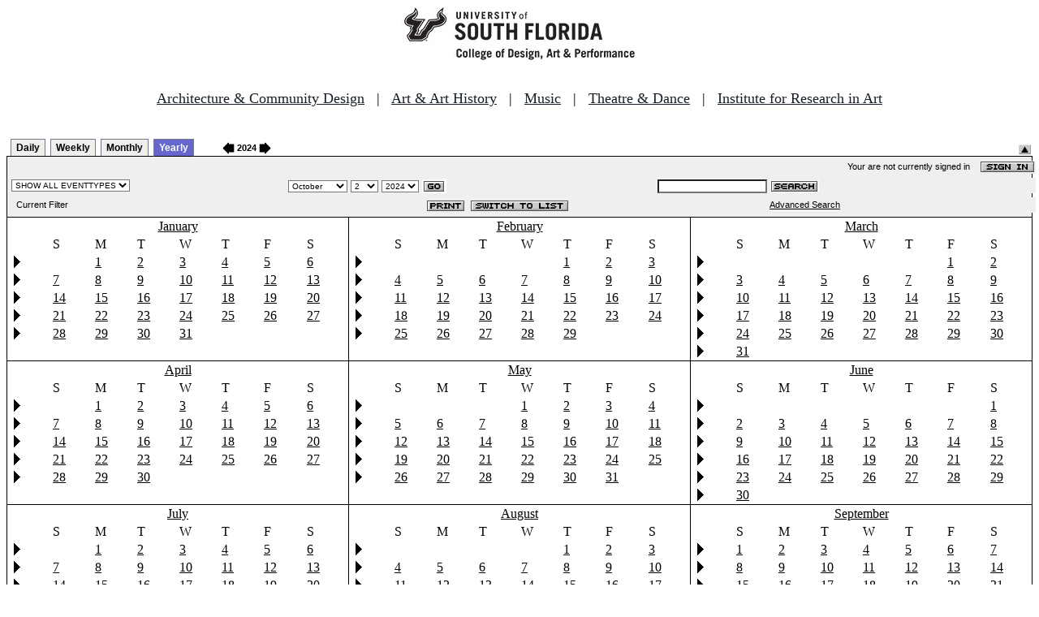

--- FILE ---
content_type: text/html
request_url: http://fastbook.cvpa.usf.edu/fbonline/year.asp?date=10/2/2024
body_size: 58750
content:
<!DOCTYPE HTML PUBLIC "-//W3C//DTD HTML 4.01 Transitional//EN">
<html>
<head>
<title>Events Calendar - College of Design, Art & Performance - University of South Florida</title>

<!-- Begin Fastbook Google Analytics -->

<script>
  (function(i,s,o,g,r,a,m){i['GoogleAnalyticsObject']=r;i[r]=i[r]||function(){
  (i[r].q=i[r].q||[]).push(arguments)},i[r].l=1*new Date();a=s.createElement(o),
  m=s.getElementsByTagName(o)[0];a.async=1;a.src=g;m.parentNode.insertBefore(a,m)
  })(window,document,'script','//www.google-analytics.com/analytics.js','ga');

  ga('create', 'UA-7013380-2', 'usf.edu');
  ga('require', 'displayfeatures');
  ga('send', 'pageview');

</script>

<!-- End Fastbook Google Analytics --> 

<!-- Begin CoTA Google Analytics -->

<script>
  (function(i,s,o,g,r,a,m){i['GoogleAnalyticsObject']=r;i[r]=i[r]||function(){
  (i[r].q=i[r].q||[]).push(arguments)},i[r].l=1*new Date();a=s.createElement(o),
  m=s.getElementsByTagName(o)[0];a.async=1;a.src=g;m.parentNode.insertBefore(a,m)
  })(window,document,'script','https://www.google-analytics.com/analytics.js','ga');

  ga('create', 'UA-5780320-1', 'auto');
  ga('send', 'pageview');

</script>

<!-- End CoTA Google Analytics -->
<link href="config/fbonline.css" rel="stylesheet" type="text/css"></head>
<body onload="" class="FBOnlinePage"><!-- *********************** Header Section, do not remove this line ************************ 
--><div align=center><img src="./images/logo.jpg" alt="University of South Florida College of Design, Art &amp; Performance"></div><br>
<!-- Begin School Links Code -->

<p align="center" style="font: Arial, Helvetica, sans-serif; font-size: 18px;"><a href="https://www.usf.edu/arts/architecture//" style="color:#17202a;" target="_top">Architecture &amp; Community Design</a> &nbsp; | &nbsp; <a href="https://www.usf.edu/arts/art/" style="color:#17202a;" target="_top">Art &amp; Art History</a> &nbsp; | &nbsp; <a href="https://www.usf.edu/arts/music/" style="color:#17202a;" target="_top">Music</a> &nbsp; | &nbsp; <a href="https://www.usf.edu/arts/theatre-and-dance/" style="color:#17202a;" target="_top">Theatre &amp; Dance</a> &nbsp; | &nbsp; <a href="https://www.usf.edu/arts/art/research/institute-for-research-in-art.aspx" style="color:#17202a;" target="_top">Institute for Research in Art</a><br /><br /></p>

<!-- End School Links Code -->



<!-- *********************** End Header Section ************************ -->

<table class="ViewBar" cellspacing=0 cellpadding=2>
  <tr valign="bottom">
    <td class="ViewBarList">
        <ul id="navlist">
          <li>
            <a href="day.asp?date=10/2/2024">Daily</a>
          </li>
          <li>
            <a href="week.asp?date=10/2/2024">Weekly</a>
          </li>
          <li>
            <a href="calendar.asp?date=10/2/2024">Monthly</a>
          </li>
          <li class="active">
            <a href="year.asp?date=10/2/2024" id="current">Yearly</a>          </li>        </ul>
    </td>
<td><a href="year.asp?day=2&month=10&year=2023"><img src="images/leftarrow.gif" alt="Previous Year" border="0" height="15" align="absbottom"></a><span class="ViewBarFont">&nbsp;2024&nbsp;</span><a href="year.asp?day=2&month=10&year=2025"><img src="images/rightarrow.gif" alt="Next Year" border="0" height="15" align="absbottom"></a></td></td><form method="post" action="year.asp?date=10/2/2024"><td class="RevealButton" align="right" valign="bottom"><input type="hidden" name="hidenavbar" value="hide"><input type="image" src="images/viewbar/hide.jpg"></td></form></tr></table>
<table class="OuterNavTable" cellspacing="0">
  <tr>
    <td>
      <table class="InnerNavTable4" cellspacing="0">
        <tr valign="top">
          <td class="SecurityLine">            Your are not currently signed in&nbsp;&nbsp;&nbsp;&nbsp;<a href="signin.asp?date=10/2/2024&Filter="><img border="0" src="images/signin_button.gif" align="absmiddle"></a>
          </td>
        </tr>
      </table>
      <table class="InnerNavTable2" cellspacing="0">
        <tr>
          <form action="./year.asp" method="GET" name="filterForm">
          <td valign="absbottom">
            <input type="hidden" name="date" value="10/2/2024">
            <select name="Filter" onchange="document.filterForm.submit();">
            <option value="">SHOW ALL EVENTTYPES</option>
            <option value="Awards Ceremony">Awards Ceremony</option>
            <option value="Benefit Sale">Benefit Sale</option>
            <option value="Camp">Camp</option>
            <option value="Civic Engagement">Civic Engagement</option>
            <option value="Competition">Competition</option>
            <option value="Contemporary Art Museum">Contemporary Art Museum</option>
            <option value="Dance">Dance</option>
            <option value="EPS-Non Event">EPS-Non Event</option>
            <option value="Exhibition">Exhibition</option>
            <option value="Film/Video">Film/Video</option>
            <option value="Graduation Ceremony">Graduation Ceremony</option>
            <option value="Lecture">Lecture</option>
            <option value="Meeting">Meeting</option>
            <option value="Music">Music</option>
            <option value="Reception">Reception</option>
            <option value="Registration">Registration</option>
            <option value="Rehearsal">Rehearsal</option>
            <option value="Seminar/Wkshop">Seminar/Wkshop</option>
            <option value="Special Event">Special Event</option>
            <option value="Symposium">Symposium</option>
            <option value="Taste of The Arts">Taste of The Arts</option>
            <option value="Theatre">Theatre</option>
            <option value="Tour">Tour</option>
            <option value="Trip">Trip</option>
            </select>
          </td>
          </form>
          <form action="./year.asp" method="GET" name="dateForm">
          <td>
            <input type="hidden" name="filter" value="">
            <select name="month">
              <option value="1">January</option>
              <option value="2">February</option>
              <option value="3">March</option>
              <option value="4">April</option>
              <option value="5">May</option>
              <option value="6">June</option>
              <option value="7">July</option>
              <option value="8">August</option>
              <option value="9">September</option>
              <option value="10" selected >October</option>
              <option value="11">November</option>
              <option value="12">December</option>
            </select>
            <select name="day">
<option value="1">1</option><option value="2" selected>2</option><option value="3">3</option><option value="4">4</option><option value="5">5</option><option value="6">6</option><option value="7">7</option><option value="8">8</option><option value="9">9</option><option value="10">10</option><option value="11">11</option><option value="12">12</option><option value="13">13</option><option value="14">14</option><option value="15">15</option><option value="16">16</option><option value="17">17</option><option value="18">18</option><option value="19">19</option><option value="20">20</option><option value="21">21</option><option value="22">22</option><option value="23">23</option><option value="24">24</option><option value="25">25</option><option value="26">26</option><option value="27">27</option><option value="28">28</option><option value="29">29</option><option value="30">30</option><option value="31">31</option>            </select>
            <select name="year">
<option value="2019">2019</option>
<option value="2020">2020</option>
<option value="2021">2021</option>
<option value="2022">2022</option>
<option value="2023">2023</option>
<option value="2024" selected>2024</option>
<option value="2025">2025</option>
<option value="2026">2026</option>
<option value="2027">2027</option>
<option value="2028">2028</option>
<option value="2029">2029</option>
<option value="2030">2030</option>
<option value="2031">2031</option>
<option value="2032">2032</option>
<option value="2033">2033</option>
<option value="2034">2034</option>
            </select>
            <input type="image" class="image" src="images/go_button.gif" align="absmiddle">
          </td>
          </form>
          <form action="search.asp" method="POST" name="searchForm">
          <td>
            <input type="hidden" name="sltCustomer" value="All">
            <input type="hidden" name="sltRoom" value="All">
            <input type="hidden" name="sltStatus" value="All">
            <input type="hidden" name="sltLocation" value="All">
            <input type="hidden" name="sltEventType" value="All">
            <input type="hidden" name="chkDateRange" value="All">
            <input type="text" name="txtSearchTerm">
            <input type="image" class="image" src="images/search_button.gif" align="absmiddle">
          </td>
          </form>
        </tr>
      </table>
      <table class="InnerNavTable3" cellspacing="0">
        <tr>
          <td class="NavTableFont">&nbsp;&nbsp;Current Filter</td>
          <td class="NavButtons">
            <img src="images/print_button.gif" align="absmiddle" onclick="window.print();">
            <a href="listevents.asp?date=10/2/2024&filter="><img border="0" src="IMAGES/LIST_BUTTON.GIF" align="absmiddle"></a>
          </td>
          <td class="NavTableFont">            <a href="search.asp">Advanced Search</a>
          </td>
        </tr>
      </table>
    </td>
  </tr>
</table>
<table class="YearView" border="0" cellspacing="0" cellpadding="0" width="100%" align="center">
	<tr valign="top">
<td>			<table border="0" cellspacing="0" cellpadding="0" width="100%" class="YearRow">
				<tr>
		<td valign="top" class="Month">
			<table border="0" cellspacing="0" cellpadding="2" width="100%" class="MonthTable">
				<tr><td colspan="8" align="center" class="MonthHeader">
					<a href="calendar.asp?month=1&day=1&year=2024">January</a>
				</td></tr>
				<tr><td>&nbsp;</td>
				<td Class="YearWeekdayHeader">S</td>
				<td Class="YearWeekdayHeader">M</td>
				<td Class="YearWeekdayHeader">T</td>
				<td Class="YearWeekdayHeader">W</td>
				<td Class="YearWeekdayHeader">T</td>
				<td Class="YearWeekdayHeader">F</td>
				<td Class="YearWeekdayHeader">S</td></tr>
				<tr>
					<td><a href="week.asp?date=1/1/2024"><img src="images/arrow1.gif" border="0" alt="Click to view this week."></a></td>
					<td>&nbsp;</td>
					<td  class="YearDay"><a href="day.asp?month=1&day=1&year=2024">1</a></td>
					<td  class="YearDay"><a href="day.asp?month=1&day=2&year=2024">2</a></td>
					<td  class="YearDay"><a href="day.asp?month=1&day=3&year=2024">3</a></td>
					<td  class="YearDay"><a href="day.asp?month=1&day=4&year=2024">4</a></td>
					<td  class="YearDay"><a href="day.asp?month=1&day=5&year=2024">5</a></td>
					<td  class="YearDay"><a href="day.asp?month=1&day=6&year=2024">6</a></td>
				</tr>
				<tr>
					<td><a href="week.asp?date=1/7/2024"><img src="images/arrow1.gif" border="0" alt="Click to view this week."></a></td>
					<td  class="YearDay"><a href="day.asp?month=1&day=7&year=2024">7</a></td>
					<td  class="YearDay"><a href="day.asp?month=1&day=8&year=2024">8</a></td>
					<td  class="YearDay"><a href="day.asp?month=1&day=9&year=2024">9</a></td>
					<td  class="YearDay"><a href="day.asp?month=1&day=10&year=2024">10</a></td>
					<td  class="YearDay"><a href="day.asp?month=1&day=11&year=2024">11</a></td>
					<td  class="YearDay"><a href="day.asp?month=1&day=12&year=2024">12</a></td>
					<td  class="YearDay"><a href="day.asp?month=1&day=13&year=2024">13</a></td>
				</tr>
				<tr>
					<td><a href="week.asp?date=1/14/2024"><img src="images/arrow1.gif" border="0" alt="Click to view this week."></a></td>
					<td  class="YearDay"><a href="day.asp?month=1&day=14&year=2024">14</a></td>
					<td  class="YearDay"><a href="day.asp?month=1&day=15&year=2024">15</a></td>
					<td  class="YearDay"><a href="day.asp?month=1&day=16&year=2024">16</a></td>
					<td  class="YearDay"><a href="day.asp?month=1&day=17&year=2024">17</a></td>
					<td  class="YearDay"><a href="day.asp?month=1&day=18&year=2024">18</a></td>
					<td  class="YearDay"><a href="day.asp?month=1&day=19&year=2024">19</a></td>
					<td  class="YearDay"><a href="day.asp?month=1&day=20&year=2024">20</a></td>
				</tr>
				<tr>
					<td><a href="week.asp?date=1/21/2024"><img src="images/arrow1.gif" border="0" alt="Click to view this week."></a></td>
					<td  class="YearDay"><a href="day.asp?month=1&day=21&year=2024">21</a></td>
					<td  class="YearDay"><a href="day.asp?month=1&day=22&year=2024">22</a></td>
					<td  class="YearDay"><a href="day.asp?month=1&day=23&year=2024">23</a></td>
					<td  class="YearDay"><a href="day.asp?month=1&day=24&year=2024">24</a></td>
					<td  class="YearDay"><a href="day.asp?month=1&day=25&year=2024">25</a></td>
					<td  class="YearDay"><a href="day.asp?month=1&day=26&year=2024">26</a></td>
					<td  class="YearDay"><a href="day.asp?month=1&day=27&year=2024">27</a></td>
				</tr>
				<tr>
					<td><a href="week.asp?date=1/28/2024"><img src="images/arrow1.gif" border="0" alt="Click to view this week."></a></td>
					<td  class="YearDay"><a href="day.asp?month=1&day=28&year=2024">28</a></td>
					<td  class="YearDay"><a href="day.asp?month=1&day=29&year=2024">29</a></td>
					<td  class="YearDay"><a href="day.asp?month=1&day=30&year=2024">30</a></td>
					<td  class="YearDay"><a href="day.asp?month=1&day=31&year=2024">31</a></td>
					<td>&nbsp</td>
					<td>&nbsp</td>
					<td>&nbsp</td>
				</tr>
			</table>
		</td>
		<td valign="top" class="Month">
			<table border="0" cellspacing="0" cellpadding="2" width="100%" class="MonthTable">
				<tr><td colspan="8" align="center" class="MonthHeader">
					<a href="calendar.asp?month=2&day=1&year=2024">February</a>
				</td></tr>
				<tr><td>&nbsp;</td>
				<td Class="YearWeekdayHeader">S</td>
				<td Class="YearWeekdayHeader">M</td>
				<td Class="YearWeekdayHeader">T</td>
				<td Class="YearWeekdayHeader">W</td>
				<td Class="YearWeekdayHeader">T</td>
				<td Class="YearWeekdayHeader">F</td>
				<td Class="YearWeekdayHeader">S</td></tr>
				<tr>
					<td><a href="week.asp?date=2/1/2024"><img src="images/arrow1.gif" border="0" alt="Click to view this week."></a></td>
					<td>&nbsp;</td>
					<td>&nbsp;</td>
					<td>&nbsp;</td>
					<td>&nbsp;</td>
					<td  class="YearDay"><a href="day.asp?month=2&day=1&year=2024">1</a></td>
					<td  class="YearDay"><a href="day.asp?month=2&day=2&year=2024">2</a></td>
					<td  class="YearDay"><a href="day.asp?month=2&day=3&year=2024">3</a></td>
				</tr>
				<tr>
					<td><a href="week.asp?date=2/4/2024"><img src="images/arrow1.gif" border="0" alt="Click to view this week."></a></td>
					<td  class="YearDay"><a href="day.asp?month=2&day=4&year=2024">4</a></td>
					<td  class="YearDay"><a href="day.asp?month=2&day=5&year=2024">5</a></td>
					<td  class="YearDay"><a href="day.asp?month=2&day=6&year=2024">6</a></td>
					<td  class="YearDay"><a href="day.asp?month=2&day=7&year=2024">7</a></td>
					<td  class="YearDay"><a href="day.asp?month=2&day=8&year=2024">8</a></td>
					<td  class="YearDay"><a href="day.asp?month=2&day=9&year=2024">9</a></td>
					<td  class="YearDay"><a href="day.asp?month=2&day=10&year=2024">10</a></td>
				</tr>
				<tr>
					<td><a href="week.asp?date=2/11/2024"><img src="images/arrow1.gif" border="0" alt="Click to view this week."></a></td>
					<td  class="YearDay"><a href="day.asp?month=2&day=11&year=2024">11</a></td>
					<td  class="YearDay"><a href="day.asp?month=2&day=12&year=2024">12</a></td>
					<td  class="YearDay"><a href="day.asp?month=2&day=13&year=2024">13</a></td>
					<td  class="YearDay"><a href="day.asp?month=2&day=14&year=2024">14</a></td>
					<td  class="YearDay"><a href="day.asp?month=2&day=15&year=2024">15</a></td>
					<td  class="YearDay"><a href="day.asp?month=2&day=16&year=2024">16</a></td>
					<td  class="YearDay"><a href="day.asp?month=2&day=17&year=2024">17</a></td>
				</tr>
				<tr>
					<td><a href="week.asp?date=2/18/2024"><img src="images/arrow1.gif" border="0" alt="Click to view this week."></a></td>
					<td  class="YearDay"><a href="day.asp?month=2&day=18&year=2024">18</a></td>
					<td  class="YearDay"><a href="day.asp?month=2&day=19&year=2024">19</a></td>
					<td  class="YearDay"><a href="day.asp?month=2&day=20&year=2024">20</a></td>
					<td  class="YearDay"><a href="day.asp?month=2&day=21&year=2024">21</a></td>
					<td  class="YearDay"><a href="day.asp?month=2&day=22&year=2024">22</a></td>
					<td  class="YearDay"><a href="day.asp?month=2&day=23&year=2024">23</a></td>
					<td  class="YearDay"><a href="day.asp?month=2&day=24&year=2024">24</a></td>
				</tr>
				<tr>
					<td><a href="week.asp?date=2/25/2024"><img src="images/arrow1.gif" border="0" alt="Click to view this week."></a></td>
					<td  class="YearDay"><a href="day.asp?month=2&day=25&year=2024">25</a></td>
					<td  class="YearDay"><a href="day.asp?month=2&day=26&year=2024">26</a></td>
					<td  class="YearDay"><a href="day.asp?month=2&day=27&year=2024">27</a></td>
					<td  class="YearDay"><a href="day.asp?month=2&day=28&year=2024">28</a></td>
					<td  class="YearDay"><a href="day.asp?month=2&day=29&year=2024">29</a></td>
					<td>&nbsp</td>
					<td>&nbsp</td>
				</tr>
			</table>
		</td>
		<td valign="top" class="Month">
			<table border="0" cellspacing="0" cellpadding="2" width="100%" class="MonthTable">
				<tr><td colspan="8" align="center" class="MonthHeader">
					<a href="calendar.asp?month=3&day=1&year=2024">March</a>
				</td></tr>
				<tr><td>&nbsp;</td>
				<td Class="YearWeekdayHeader">S</td>
				<td Class="YearWeekdayHeader">M</td>
				<td Class="YearWeekdayHeader">T</td>
				<td Class="YearWeekdayHeader">W</td>
				<td Class="YearWeekdayHeader">T</td>
				<td Class="YearWeekdayHeader">F</td>
				<td Class="YearWeekdayHeader">S</td></tr>
				<tr>
					<td><a href="week.asp?date=3/1/2024"><img src="images/arrow1.gif" border="0" alt="Click to view this week."></a></td>
					<td>&nbsp;</td>
					<td>&nbsp;</td>
					<td>&nbsp;</td>
					<td>&nbsp;</td>
					<td>&nbsp;</td>
					<td  class="YearDay"><a href="day.asp?month=3&day=1&year=2024">1</a></td>
					<td  class="YearDay"><a href="day.asp?month=3&day=2&year=2024">2</a></td>
				</tr>
				<tr>
					<td><a href="week.asp?date=3/3/2024"><img src="images/arrow1.gif" border="0" alt="Click to view this week."></a></td>
					<td  class="YearDay"><a href="day.asp?month=3&day=3&year=2024">3</a></td>
					<td  class="YearDay"><a href="day.asp?month=3&day=4&year=2024">4</a></td>
					<td  class="YearDay"><a href="day.asp?month=3&day=5&year=2024">5</a></td>
					<td  class="YearDay"><a href="day.asp?month=3&day=6&year=2024">6</a></td>
					<td  class="YearDay"><a href="day.asp?month=3&day=7&year=2024">7</a></td>
					<td  class="YearDay"><a href="day.asp?month=3&day=8&year=2024">8</a></td>
					<td  class="YearDay"><a href="day.asp?month=3&day=9&year=2024">9</a></td>
				</tr>
				<tr>
					<td><a href="week.asp?date=3/10/2024"><img src="images/arrow1.gif" border="0" alt="Click to view this week."></a></td>
					<td  class="YearDay"><a href="day.asp?month=3&day=10&year=2024">10</a></td>
					<td  class="YearDay"><a href="day.asp?month=3&day=11&year=2024">11</a></td>
					<td  class="YearDay"><a href="day.asp?month=3&day=12&year=2024">12</a></td>
					<td  class="YearDay"><a href="day.asp?month=3&day=13&year=2024">13</a></td>
					<td  class="YearDay"><a href="day.asp?month=3&day=14&year=2024">14</a></td>
					<td  class="YearDay"><a href="day.asp?month=3&day=15&year=2024">15</a></td>
					<td  class="YearDay"><a href="day.asp?month=3&day=16&year=2024">16</a></td>
				</tr>
				<tr>
					<td><a href="week.asp?date=3/17/2024"><img src="images/arrow1.gif" border="0" alt="Click to view this week."></a></td>
					<td  class="YearDay"><a href="day.asp?month=3&day=17&year=2024">17</a></td>
					<td  class="YearDay"><a href="day.asp?month=3&day=18&year=2024">18</a></td>
					<td  class="YearDay"><a href="day.asp?month=3&day=19&year=2024">19</a></td>
					<td  class="YearDay"><a href="day.asp?month=3&day=20&year=2024">20</a></td>
					<td  class="YearDay"><a href="day.asp?month=3&day=21&year=2024">21</a></td>
					<td  class="YearDay"><a href="day.asp?month=3&day=22&year=2024">22</a></td>
					<td  class="YearDay"><a href="day.asp?month=3&day=23&year=2024">23</a></td>
				</tr>
				<tr>
					<td><a href="week.asp?date=3/24/2024"><img src="images/arrow1.gif" border="0" alt="Click to view this week."></a></td>
					<td  class="YearDay"><a href="day.asp?month=3&day=24&year=2024">24</a></td>
					<td  class="YearDay"><a href="day.asp?month=3&day=25&year=2024">25</a></td>
					<td  class="YearDay"><a href="day.asp?month=3&day=26&year=2024">26</a></td>
					<td  class="YearDay"><a href="day.asp?month=3&day=27&year=2024">27</a></td>
					<td  class="YearDay"><a href="day.asp?month=3&day=28&year=2024">28</a></td>
					<td  class="YearDay"><a href="day.asp?month=3&day=29&year=2024">29</a></td>
					<td  class="YearDay"><a href="day.asp?month=3&day=30&year=2024">30</a></td>
				</tr>
				<tr>
					<td><a href="week.asp?date=3/31/2024"><img src="images/arrow1.gif" border="0" alt="Click to view this week."></a></td>
					<td  class="YearDay"><a href="day.asp?month=3&day=31&year=2024">31</a></td>
					<td>&nbsp</td>
					<td>&nbsp</td>
					<td>&nbsp</td>
					<td>&nbsp</td>
					<td>&nbsp</td>
					<td>&nbsp</td>
				</tr>
			</table>
		</td>
		</tr>
		</table>
		</td>
	</tr>
	<tr valign="top">
<td>			<table border="0" cellspacing="0" cellpadding="0" width="100%" class="YearRow">
				<tr>
		<td valign="top" class="Month">
			<table border="0" cellspacing="0" cellpadding="2" width="100%" class="MonthTable">
				<tr><td colspan="8" align="center" class="MonthHeader">
					<a href="calendar.asp?month=4&day=1&year=2024">April</a>
				</td></tr>
				<tr><td>&nbsp;</td>
				<td Class="YearWeekdayHeader">S</td>
				<td Class="YearWeekdayHeader">M</td>
				<td Class="YearWeekdayHeader">T</td>
				<td Class="YearWeekdayHeader">W</td>
				<td Class="YearWeekdayHeader">T</td>
				<td Class="YearWeekdayHeader">F</td>
				<td Class="YearWeekdayHeader">S</td></tr>
				<tr>
					<td><a href="week.asp?date=4/1/2024"><img src="images/arrow1.gif" border="0" alt="Click to view this week."></a></td>
					<td>&nbsp;</td>
					<td  class="YearDay"><a href="day.asp?month=4&day=1&year=2024">1</a></td>
					<td  class="YearDay"><a href="day.asp?month=4&day=2&year=2024">2</a></td>
					<td  class="YearDay"><a href="day.asp?month=4&day=3&year=2024">3</a></td>
					<td  class="YearDay"><a href="day.asp?month=4&day=4&year=2024">4</a></td>
					<td  class="YearDay"><a href="day.asp?month=4&day=5&year=2024">5</a></td>
					<td  class="YearDay"><a href="day.asp?month=4&day=6&year=2024">6</a></td>
				</tr>
				<tr>
					<td><a href="week.asp?date=4/7/2024"><img src="images/arrow1.gif" border="0" alt="Click to view this week."></a></td>
					<td  class="YearDay"><a href="day.asp?month=4&day=7&year=2024">7</a></td>
					<td  class="YearDay"><a href="day.asp?month=4&day=8&year=2024">8</a></td>
					<td  class="YearDay"><a href="day.asp?month=4&day=9&year=2024">9</a></td>
					<td  class="YearDay"><a href="day.asp?month=4&day=10&year=2024">10</a></td>
					<td  class="YearDay"><a href="day.asp?month=4&day=11&year=2024">11</a></td>
					<td  class="YearDay"><a href="day.asp?month=4&day=12&year=2024">12</a></td>
					<td  class="YearDay"><a href="day.asp?month=4&day=13&year=2024">13</a></td>
				</tr>
				<tr>
					<td><a href="week.asp?date=4/14/2024"><img src="images/arrow1.gif" border="0" alt="Click to view this week."></a></td>
					<td  class="YearDay"><a href="day.asp?month=4&day=14&year=2024">14</a></td>
					<td  class="YearDay"><a href="day.asp?month=4&day=15&year=2024">15</a></td>
					<td  class="YearDay"><a href="day.asp?month=4&day=16&year=2024">16</a></td>
					<td  class="YearDay"><a href="day.asp?month=4&day=17&year=2024">17</a></td>
					<td  class="YearDay"><a href="day.asp?month=4&day=18&year=2024">18</a></td>
					<td  class="YearDay"><a href="day.asp?month=4&day=19&year=2024">19</a></td>
					<td  class="YearDay"><a href="day.asp?month=4&day=20&year=2024">20</a></td>
				</tr>
				<tr>
					<td><a href="week.asp?date=4/21/2024"><img src="images/arrow1.gif" border="0" alt="Click to view this week."></a></td>
					<td  class="YearDay"><a href="day.asp?month=4&day=21&year=2024">21</a></td>
					<td  class="YearDay"><a href="day.asp?month=4&day=22&year=2024">22</a></td>
					<td  class="YearDay"><a href="day.asp?month=4&day=23&year=2024">23</a></td>
					<td  class="YearDay"><a href="day.asp?month=4&day=24&year=2024">24</a></td>
					<td  class="YearDay"><a href="day.asp?month=4&day=25&year=2024">25</a></td>
					<td  class="YearDay"><a href="day.asp?month=4&day=26&year=2024">26</a></td>
					<td  class="YearDay"><a href="day.asp?month=4&day=27&year=2024">27</a></td>
				</tr>
				<tr>
					<td><a href="week.asp?date=4/28/2024"><img src="images/arrow1.gif" border="0" alt="Click to view this week."></a></td>
					<td  class="YearDay"><a href="day.asp?month=4&day=28&year=2024">28</a></td>
					<td  class="YearDay"><a href="day.asp?month=4&day=29&year=2024">29</a></td>
					<td  class="YearDay"><a href="day.asp?month=4&day=30&year=2024">30</a></td>
					<td>&nbsp</td>
					<td>&nbsp</td>
					<td>&nbsp</td>
					<td>&nbsp</td>
				</tr>
			</table>
		</td>
		<td valign="top" class="Month">
			<table border="0" cellspacing="0" cellpadding="2" width="100%" class="MonthTable">
				<tr><td colspan="8" align="center" class="MonthHeader">
					<a href="calendar.asp?month=5&day=1&year=2024">May</a>
				</td></tr>
				<tr><td>&nbsp;</td>
				<td Class="YearWeekdayHeader">S</td>
				<td Class="YearWeekdayHeader">M</td>
				<td Class="YearWeekdayHeader">T</td>
				<td Class="YearWeekdayHeader">W</td>
				<td Class="YearWeekdayHeader">T</td>
				<td Class="YearWeekdayHeader">F</td>
				<td Class="YearWeekdayHeader">S</td></tr>
				<tr>
					<td><a href="week.asp?date=5/1/2024"><img src="images/arrow1.gif" border="0" alt="Click to view this week."></a></td>
					<td>&nbsp;</td>
					<td>&nbsp;</td>
					<td>&nbsp;</td>
					<td  class="YearDay"><a href="day.asp?month=5&day=1&year=2024">1</a></td>
					<td  class="YearDay"><a href="day.asp?month=5&day=2&year=2024">2</a></td>
					<td  class="YearDay"><a href="day.asp?month=5&day=3&year=2024">3</a></td>
					<td  class="YearDay"><a href="day.asp?month=5&day=4&year=2024">4</a></td>
				</tr>
				<tr>
					<td><a href="week.asp?date=5/5/2024"><img src="images/arrow1.gif" border="0" alt="Click to view this week."></a></td>
					<td  class="YearDay"><a href="day.asp?month=5&day=5&year=2024">5</a></td>
					<td  class="YearDay"><a href="day.asp?month=5&day=6&year=2024">6</a></td>
					<td  class="YearDay"><a href="day.asp?month=5&day=7&year=2024">7</a></td>
					<td  class="YearDay"><a href="day.asp?month=5&day=8&year=2024">8</a></td>
					<td  class="YearDay"><a href="day.asp?month=5&day=9&year=2024">9</a></td>
					<td  class="YearDay"><a href="day.asp?month=5&day=10&year=2024">10</a></td>
					<td  class="YearDay"><a href="day.asp?month=5&day=11&year=2024">11</a></td>
				</tr>
				<tr>
					<td><a href="week.asp?date=5/12/2024"><img src="images/arrow1.gif" border="0" alt="Click to view this week."></a></td>
					<td  class="YearDay"><a href="day.asp?month=5&day=12&year=2024">12</a></td>
					<td  class="YearDay"><a href="day.asp?month=5&day=13&year=2024">13</a></td>
					<td  class="YearDay"><a href="day.asp?month=5&day=14&year=2024">14</a></td>
					<td  class="YearDay"><a href="day.asp?month=5&day=15&year=2024">15</a></td>
					<td  class="YearDay"><a href="day.asp?month=5&day=16&year=2024">16</a></td>
					<td  class="YearDay"><a href="day.asp?month=5&day=17&year=2024">17</a></td>
					<td  class="YearDay"><a href="day.asp?month=5&day=18&year=2024">18</a></td>
				</tr>
				<tr>
					<td><a href="week.asp?date=5/19/2024"><img src="images/arrow1.gif" border="0" alt="Click to view this week."></a></td>
					<td  class="YearDay"><a href="day.asp?month=5&day=19&year=2024">19</a></td>
					<td  class="YearDay"><a href="day.asp?month=5&day=20&year=2024">20</a></td>
					<td  class="YearDay"><a href="day.asp?month=5&day=21&year=2024">21</a></td>
					<td  class="YearDay"><a href="day.asp?month=5&day=22&year=2024">22</a></td>
					<td  class="YearDay"><a href="day.asp?month=5&day=23&year=2024">23</a></td>
					<td  class="YearDay"><a href="day.asp?month=5&day=24&year=2024">24</a></td>
					<td  class="YearDay"><a href="day.asp?month=5&day=25&year=2024">25</a></td>
				</tr>
				<tr>
					<td><a href="week.asp?date=5/26/2024"><img src="images/arrow1.gif" border="0" alt="Click to view this week."></a></td>
					<td  class="YearDay"><a href="day.asp?month=5&day=26&year=2024">26</a></td>
					<td  class="YearDay"><a href="day.asp?month=5&day=27&year=2024">27</a></td>
					<td  class="YearDay"><a href="day.asp?month=5&day=28&year=2024">28</a></td>
					<td  class="YearDay"><a href="day.asp?month=5&day=29&year=2024">29</a></td>
					<td  class="YearDay"><a href="day.asp?month=5&day=30&year=2024">30</a></td>
					<td  class="YearDay"><a href="day.asp?month=5&day=31&year=2024">31</a></td>
					<td>&nbsp</td>
				</tr>
			</table>
		</td>
		<td valign="top" class="Month">
			<table border="0" cellspacing="0" cellpadding="2" width="100%" class="MonthTable">
				<tr><td colspan="8" align="center" class="MonthHeader">
					<a href="calendar.asp?month=6&day=1&year=2024">June</a>
				</td></tr>
				<tr><td>&nbsp;</td>
				<td Class="YearWeekdayHeader">S</td>
				<td Class="YearWeekdayHeader">M</td>
				<td Class="YearWeekdayHeader">T</td>
				<td Class="YearWeekdayHeader">W</td>
				<td Class="YearWeekdayHeader">T</td>
				<td Class="YearWeekdayHeader">F</td>
				<td Class="YearWeekdayHeader">S</td></tr>
				<tr>
					<td><a href="week.asp?date=6/1/2024"><img src="images/arrow1.gif" border="0" alt="Click to view this week."></a></td>
					<td>&nbsp;</td>
					<td>&nbsp;</td>
					<td>&nbsp;</td>
					<td>&nbsp;</td>
					<td>&nbsp;</td>
					<td>&nbsp;</td>
					<td  class="YearDay"><a href="day.asp?month=6&day=1&year=2024">1</a></td>
				</tr>
				<tr>
					<td><a href="week.asp?date=6/2/2024"><img src="images/arrow1.gif" border="0" alt="Click to view this week."></a></td>
					<td  class="YearDay"><a href="day.asp?month=6&day=2&year=2024">2</a></td>
					<td  class="YearDay"><a href="day.asp?month=6&day=3&year=2024">3</a></td>
					<td  class="YearDay"><a href="day.asp?month=6&day=4&year=2024">4</a></td>
					<td  class="YearDay"><a href="day.asp?month=6&day=5&year=2024">5</a></td>
					<td  class="YearDay"><a href="day.asp?month=6&day=6&year=2024">6</a></td>
					<td  class="YearDay"><a href="day.asp?month=6&day=7&year=2024">7</a></td>
					<td  class="YearDay"><a href="day.asp?month=6&day=8&year=2024">8</a></td>
				</tr>
				<tr>
					<td><a href="week.asp?date=6/9/2024"><img src="images/arrow1.gif" border="0" alt="Click to view this week."></a></td>
					<td  class="YearDay"><a href="day.asp?month=6&day=9&year=2024">9</a></td>
					<td  class="YearDay"><a href="day.asp?month=6&day=10&year=2024">10</a></td>
					<td  class="YearDay"><a href="day.asp?month=6&day=11&year=2024">11</a></td>
					<td  class="YearDay"><a href="day.asp?month=6&day=12&year=2024">12</a></td>
					<td  class="YearDay"><a href="day.asp?month=6&day=13&year=2024">13</a></td>
					<td  class="YearDay"><a href="day.asp?month=6&day=14&year=2024">14</a></td>
					<td  class="YearDay"><a href="day.asp?month=6&day=15&year=2024">15</a></td>
				</tr>
				<tr>
					<td><a href="week.asp?date=6/16/2024"><img src="images/arrow1.gif" border="0" alt="Click to view this week."></a></td>
					<td  class="YearDay"><a href="day.asp?month=6&day=16&year=2024">16</a></td>
					<td  class="YearDay"><a href="day.asp?month=6&day=17&year=2024">17</a></td>
					<td  class="YearDay"><a href="day.asp?month=6&day=18&year=2024">18</a></td>
					<td  class="YearDay"><a href="day.asp?month=6&day=19&year=2024">19</a></td>
					<td  class="YearDay"><a href="day.asp?month=6&day=20&year=2024">20</a></td>
					<td  class="YearDay"><a href="day.asp?month=6&day=21&year=2024">21</a></td>
					<td  class="YearDay"><a href="day.asp?month=6&day=22&year=2024">22</a></td>
				</tr>
				<tr>
					<td><a href="week.asp?date=6/23/2024"><img src="images/arrow1.gif" border="0" alt="Click to view this week."></a></td>
					<td  class="YearDay"><a href="day.asp?month=6&day=23&year=2024">23</a></td>
					<td  class="YearDay"><a href="day.asp?month=6&day=24&year=2024">24</a></td>
					<td  class="YearDay"><a href="day.asp?month=6&day=25&year=2024">25</a></td>
					<td  class="YearDay"><a href="day.asp?month=6&day=26&year=2024">26</a></td>
					<td  class="YearDay"><a href="day.asp?month=6&day=27&year=2024">27</a></td>
					<td  class="YearDay"><a href="day.asp?month=6&day=28&year=2024">28</a></td>
					<td  class="YearDay"><a href="day.asp?month=6&day=29&year=2024">29</a></td>
				</tr>
				<tr>
					<td><a href="week.asp?date=6/30/2024"><img src="images/arrow1.gif" border="0" alt="Click to view this week."></a></td>
					<td  class="YearDay"><a href="day.asp?month=6&day=30&year=2024">30</a></td>
					<td>&nbsp</td>
					<td>&nbsp</td>
					<td>&nbsp</td>
					<td>&nbsp</td>
					<td>&nbsp</td>
					<td>&nbsp</td>
				</tr>
			</table>
		</td>
		</tr>
		</table>
		</td>
	</tr>
	<tr valign="top">
<td>			<table border="0" cellspacing="0" cellpadding="0" width="100%" class="YearRow">
				<tr>
		<td valign="top" class="Month">
			<table border="0" cellspacing="0" cellpadding="2" width="100%" class="MonthTable">
				<tr><td colspan="8" align="center" class="MonthHeader">
					<a href="calendar.asp?month=7&day=1&year=2024">July</a>
				</td></tr>
				<tr><td>&nbsp;</td>
				<td Class="YearWeekdayHeader">S</td>
				<td Class="YearWeekdayHeader">M</td>
				<td Class="YearWeekdayHeader">T</td>
				<td Class="YearWeekdayHeader">W</td>
				<td Class="YearWeekdayHeader">T</td>
				<td Class="YearWeekdayHeader">F</td>
				<td Class="YearWeekdayHeader">S</td></tr>
				<tr>
					<td><a href="week.asp?date=7/1/2024"><img src="images/arrow1.gif" border="0" alt="Click to view this week."></a></td>
					<td>&nbsp;</td>
					<td  class="YearDay"><a href="day.asp?month=7&day=1&year=2024">1</a></td>
					<td  class="YearDay"><a href="day.asp?month=7&day=2&year=2024">2</a></td>
					<td  class="YearDay"><a href="day.asp?month=7&day=3&year=2024">3</a></td>
					<td  class="YearDay"><a href="day.asp?month=7&day=4&year=2024">4</a></td>
					<td  class="YearDay"><a href="day.asp?month=7&day=5&year=2024">5</a></td>
					<td  class="YearDay"><a href="day.asp?month=7&day=6&year=2024">6</a></td>
				</tr>
				<tr>
					<td><a href="week.asp?date=7/7/2024"><img src="images/arrow1.gif" border="0" alt="Click to view this week."></a></td>
					<td  class="YearDay"><a href="day.asp?month=7&day=7&year=2024">7</a></td>
					<td  class="YearDay"><a href="day.asp?month=7&day=8&year=2024">8</a></td>
					<td  class="YearDay"><a href="day.asp?month=7&day=9&year=2024">9</a></td>
					<td  class="YearDay"><a href="day.asp?month=7&day=10&year=2024">10</a></td>
					<td  class="YearDay"><a href="day.asp?month=7&day=11&year=2024">11</a></td>
					<td  class="YearDay"><a href="day.asp?month=7&day=12&year=2024">12</a></td>
					<td  class="YearDay"><a href="day.asp?month=7&day=13&year=2024">13</a></td>
				</tr>
				<tr>
					<td><a href="week.asp?date=7/14/2024"><img src="images/arrow1.gif" border="0" alt="Click to view this week."></a></td>
					<td  class="YearDay"><a href="day.asp?month=7&day=14&year=2024">14</a></td>
					<td  class="YearDay"><a href="day.asp?month=7&day=15&year=2024">15</a></td>
					<td  class="YearDay"><a href="day.asp?month=7&day=16&year=2024">16</a></td>
					<td  class="YearDay"><a href="day.asp?month=7&day=17&year=2024">17</a></td>
					<td  class="YearDay"><a href="day.asp?month=7&day=18&year=2024">18</a></td>
					<td  class="YearDay"><a href="day.asp?month=7&day=19&year=2024">19</a></td>
					<td  class="YearDay"><a href="day.asp?month=7&day=20&year=2024">20</a></td>
				</tr>
				<tr>
					<td><a href="week.asp?date=7/21/2024"><img src="images/arrow1.gif" border="0" alt="Click to view this week."></a></td>
					<td  class="YearDay"><a href="day.asp?month=7&day=21&year=2024">21</a></td>
					<td  class="YearDay"><a href="day.asp?month=7&day=22&year=2024">22</a></td>
					<td  class="YearDay"><a href="day.asp?month=7&day=23&year=2024">23</a></td>
					<td  class="YearDay"><a href="day.asp?month=7&day=24&year=2024">24</a></td>
					<td  class="YearDay"><a href="day.asp?month=7&day=25&year=2024">25</a></td>
					<td  class="YearDay"><a href="day.asp?month=7&day=26&year=2024">26</a></td>
					<td  class="YearDay"><a href="day.asp?month=7&day=27&year=2024">27</a></td>
				</tr>
				<tr>
					<td><a href="week.asp?date=7/28/2024"><img src="images/arrow1.gif" border="0" alt="Click to view this week."></a></td>
					<td  class="YearDay"><a href="day.asp?month=7&day=28&year=2024">28</a></td>
					<td  class="YearDay"><a href="day.asp?month=7&day=29&year=2024">29</a></td>
					<td  class="YearDay"><a href="day.asp?month=7&day=30&year=2024">30</a></td>
					<td  class="YearDay"><a href="day.asp?month=7&day=31&year=2024">31</a></td>
					<td>&nbsp</td>
					<td>&nbsp</td>
					<td>&nbsp</td>
				</tr>
			</table>
		</td>
		<td valign="top" class="Month">
			<table border="0" cellspacing="0" cellpadding="2" width="100%" class="MonthTable">
				<tr><td colspan="8" align="center" class="MonthHeader">
					<a href="calendar.asp?month=8&day=1&year=2024">August</a>
				</td></tr>
				<tr><td>&nbsp;</td>
				<td Class="YearWeekdayHeader">S</td>
				<td Class="YearWeekdayHeader">M</td>
				<td Class="YearWeekdayHeader">T</td>
				<td Class="YearWeekdayHeader">W</td>
				<td Class="YearWeekdayHeader">T</td>
				<td Class="YearWeekdayHeader">F</td>
				<td Class="YearWeekdayHeader">S</td></tr>
				<tr>
					<td><a href="week.asp?date=8/1/2024"><img src="images/arrow1.gif" border="0" alt="Click to view this week."></a></td>
					<td>&nbsp;</td>
					<td>&nbsp;</td>
					<td>&nbsp;</td>
					<td>&nbsp;</td>
					<td  class="YearDay"><a href="day.asp?month=8&day=1&year=2024">1</a></td>
					<td  class="YearDay"><a href="day.asp?month=8&day=2&year=2024">2</a></td>
					<td  class="YearDay"><a href="day.asp?month=8&day=3&year=2024">3</a></td>
				</tr>
				<tr>
					<td><a href="week.asp?date=8/4/2024"><img src="images/arrow1.gif" border="0" alt="Click to view this week."></a></td>
					<td  class="YearDay"><a href="day.asp?month=8&day=4&year=2024">4</a></td>
					<td  class="YearDay"><a href="day.asp?month=8&day=5&year=2024">5</a></td>
					<td  class="YearDay"><a href="day.asp?month=8&day=6&year=2024">6</a></td>
					<td  class="YearDay"><a href="day.asp?month=8&day=7&year=2024">7</a></td>
					<td  class="YearDay"><a href="day.asp?month=8&day=8&year=2024">8</a></td>
					<td  class="YearDay"><a href="day.asp?month=8&day=9&year=2024">9</a></td>
					<td  class="YearDay"><a href="day.asp?month=8&day=10&year=2024">10</a></td>
				</tr>
				<tr>
					<td><a href="week.asp?date=8/11/2024"><img src="images/arrow1.gif" border="0" alt="Click to view this week."></a></td>
					<td  class="YearDay"><a href="day.asp?month=8&day=11&year=2024">11</a></td>
					<td  class="YearDay"><a href="day.asp?month=8&day=12&year=2024">12</a></td>
					<td  class="YearDay"><a href="day.asp?month=8&day=13&year=2024">13</a></td>
					<td  class="YearDay"><a href="day.asp?month=8&day=14&year=2024">14</a></td>
					<td  class="YearDay"><a href="day.asp?month=8&day=15&year=2024">15</a></td>
					<td  class="YearDay"><a href="day.asp?month=8&day=16&year=2024">16</a></td>
					<td  class="YearDay"><a href="day.asp?month=8&day=17&year=2024">17</a></td>
				</tr>
				<tr>
					<td><a href="week.asp?date=8/18/2024"><img src="images/arrow1.gif" border="0" alt="Click to view this week."></a></td>
					<td  class="YearDay"><a href="day.asp?month=8&day=18&year=2024">18</a></td>
					<td  class="YearDay"><a href="day.asp?month=8&day=19&year=2024">19</a></td>
					<td  class="YearDay"><a href="day.asp?month=8&day=20&year=2024">20</a></td>
					<td  class="YearDay"><a href="day.asp?month=8&day=21&year=2024">21</a></td>
					<td  class="YearDay"><a href="day.asp?month=8&day=22&year=2024">22</a></td>
					<td  class="YearDay"><a href="day.asp?month=8&day=23&year=2024">23</a></td>
					<td  class="YearDay"><a href="day.asp?month=8&day=24&year=2024">24</a></td>
				</tr>
				<tr>
					<td><a href="week.asp?date=8/25/2024"><img src="images/arrow1.gif" border="0" alt="Click to view this week."></a></td>
					<td  class="YearDay"><a href="day.asp?month=8&day=25&year=2024">25</a></td>
					<td  class="YearDay"><a href="day.asp?month=8&day=26&year=2024">26</a></td>
					<td  class="YearDay"><a href="day.asp?month=8&day=27&year=2024">27</a></td>
					<td  class="YearDay"><a href="day.asp?month=8&day=28&year=2024">28</a></td>
					<td  class="YearDay"><a href="day.asp?month=8&day=29&year=2024">29</a></td>
					<td  class="YearDay"><a href="day.asp?month=8&day=30&year=2024">30</a></td>
					<td  class="YearDay"><a href="day.asp?month=8&day=31&year=2024">31</a></td>
				</tr>
			</table>
		</td>
		<td valign="top" class="Month">
			<table border="0" cellspacing="0" cellpadding="2" width="100%" class="MonthTable">
				<tr><td colspan="8" align="center" class="MonthHeader">
					<a href="calendar.asp?month=9&day=1&year=2024">September</a>
				</td></tr>
				<tr><td>&nbsp;</td>
				<td Class="YearWeekdayHeader">S</td>
				<td Class="YearWeekdayHeader">M</td>
				<td Class="YearWeekdayHeader">T</td>
				<td Class="YearWeekdayHeader">W</td>
				<td Class="YearWeekdayHeader">T</td>
				<td Class="YearWeekdayHeader">F</td>
				<td Class="YearWeekdayHeader">S</td></tr>
				<tr>
					<td><a href="week.asp?date=9/1/2024"><img src="images/arrow1.gif" border="0" alt="Click to view this week."></a></td>
					<td  class="YearDay"><a href="day.asp?month=9&day=1&year=2024">1</a></td>
					<td  class="YearDay"><a href="day.asp?month=9&day=2&year=2024">2</a></td>
					<td  class="YearDay"><a href="day.asp?month=9&day=3&year=2024">3</a></td>
					<td  class="YearDay"><a href="day.asp?month=9&day=4&year=2024">4</a></td>
					<td  class="YearDay"><a href="day.asp?month=9&day=5&year=2024">5</a></td>
					<td  class="YearDay"><a href="day.asp?month=9&day=6&year=2024">6</a></td>
					<td  class="YearDay"><a href="day.asp?month=9&day=7&year=2024">7</a></td>
				</tr>
				<tr>
					<td><a href="week.asp?date=9/8/2024"><img src="images/arrow1.gif" border="0" alt="Click to view this week."></a></td>
					<td  class="YearDay"><a href="day.asp?month=9&day=8&year=2024">8</a></td>
					<td  class="YearDay"><a href="day.asp?month=9&day=9&year=2024">9</a></td>
					<td  class="YearDay"><a href="day.asp?month=9&day=10&year=2024">10</a></td>
					<td  class="YearDay"><a href="day.asp?month=9&day=11&year=2024">11</a></td>
					<td  class="YearDay"><a href="day.asp?month=9&day=12&year=2024">12</a></td>
					<td  class="YearDay"><a href="day.asp?month=9&day=13&year=2024">13</a></td>
					<td  class="YearDay"><a href="day.asp?month=9&day=14&year=2024">14</a></td>
				</tr>
				<tr>
					<td><a href="week.asp?date=9/15/2024"><img src="images/arrow1.gif" border="0" alt="Click to view this week."></a></td>
					<td  class="YearDay"><a href="day.asp?month=9&day=15&year=2024">15</a></td>
					<td  class="YearDay"><a href="day.asp?month=9&day=16&year=2024">16</a></td>
					<td  class="YearDay"><a href="day.asp?month=9&day=17&year=2024">17</a></td>
					<td  class="YearDay"><a href="day.asp?month=9&day=18&year=2024">18</a></td>
					<td  class="YearDay"><a href="day.asp?month=9&day=19&year=2024">19</a></td>
					<td  class="YearDay"><a href="day.asp?month=9&day=20&year=2024">20</a></td>
					<td  class="YearDay"><a href="day.asp?month=9&day=21&year=2024">21</a></td>
				</tr>
				<tr>
					<td><a href="week.asp?date=9/22/2024"><img src="images/arrow1.gif" border="0" alt="Click to view this week."></a></td>
					<td  class="YearDay"><a href="day.asp?month=9&day=22&year=2024">22</a></td>
					<td  class="YearDay"><a href="day.asp?month=9&day=23&year=2024">23</a></td>
					<td  class="YearDay"><a href="day.asp?month=9&day=24&year=2024">24</a></td>
					<td  class="YearDay"><a href="day.asp?month=9&day=25&year=2024">25</a></td>
					<td  class="YearDay"><a href="day.asp?month=9&day=26&year=2024">26</a></td>
					<td  class="YearDay"><a href="day.asp?month=9&day=27&year=2024">27</a></td>
					<td  class="YearDay"><a href="day.asp?month=9&day=28&year=2024">28</a></td>
				</tr>
				<tr>
					<td><a href="week.asp?date=9/29/2024"><img src="images/arrow1.gif" border="0" alt="Click to view this week."></a></td>
					<td  class="YearDay"><a href="day.asp?month=9&day=29&year=2024">29</a></td>
					<td  class="YearDay"><a href="day.asp?month=9&day=30&year=2024">30</a></td>
					<td>&nbsp</td>
					<td>&nbsp</td>
					<td>&nbsp</td>
					<td>&nbsp</td>
					<td>&nbsp</td>
				</tr>
			</table>
		</td>
		</tr>
		</table>
		</td>
	</tr>
	<tr valign="top">
<td>			<table border="0" cellspacing="0" cellpadding="0" width="100%" class="YearRow">
				<tr>
		<td valign="top" class="Month">
			<table border="0" cellspacing="0" cellpadding="2" width="100%" class="MonthTable">
				<tr><td colspan="8" align="center" class="MonthHeader">
					<a href="calendar.asp?month=10&day=1&year=2024">October</a>
				</td></tr>
				<tr><td>&nbsp;</td>
				<td Class="YearWeekdayHeader">S</td>
				<td Class="YearWeekdayHeader">M</td>
				<td Class="YearWeekdayHeader">T</td>
				<td Class="YearWeekdayHeader">W</td>
				<td Class="YearWeekdayHeader">T</td>
				<td Class="YearWeekdayHeader">F</td>
				<td Class="YearWeekdayHeader">S</td></tr>
				<tr>
					<td><a href="week.asp?date=10/1/2024"><img src="images/arrow1.gif" border="0" alt="Click to view this week."></a></td>
					<td>&nbsp;</td>
					<td>&nbsp;</td>
					<td  class="YearDay"><a href="day.asp?month=10&day=1&year=2024">1</a></td>
					<td  class="YearDay"><a href="day.asp?month=10&day=2&year=2024">2</a></td>
					<td  class="YearDay"><a href="day.asp?month=10&day=3&year=2024">3</a></td>
					<td  class="YearDay"><a href="day.asp?month=10&day=4&year=2024">4</a></td>
					<td  class="YearDay"><a href="day.asp?month=10&day=5&year=2024">5</a></td>
				</tr>
				<tr>
					<td><a href="week.asp?date=10/6/2024"><img src="images/arrow1.gif" border="0" alt="Click to view this week."></a></td>
					<td  class="YearDay"><a href="day.asp?month=10&day=6&year=2024">6</a></td>
					<td  class="YearDay"><a href="day.asp?month=10&day=7&year=2024">7</a></td>
					<td  class="YearDay"><a href="day.asp?month=10&day=8&year=2024">8</a></td>
					<td  class="YearDay"><a href="day.asp?month=10&day=9&year=2024">9</a></td>
					<td  class="YearDay"><a href="day.asp?month=10&day=10&year=2024">10</a></td>
					<td  class="YearDay"><a href="day.asp?month=10&day=11&year=2024">11</a></td>
					<td  class="YearDay"><a href="day.asp?month=10&day=12&year=2024">12</a></td>
				</tr>
				<tr>
					<td><a href="week.asp?date=10/13/2024"><img src="images/arrow1.gif" border="0" alt="Click to view this week."></a></td>
					<td  class="YearDay"><a href="day.asp?month=10&day=13&year=2024">13</a></td>
					<td  class="YearDay"><a href="day.asp?month=10&day=14&year=2024">14</a></td>
					<td  class="YearDay"><a href="day.asp?month=10&day=15&year=2024">15</a></td>
					<td  class="YearDay"><a href="day.asp?month=10&day=16&year=2024">16</a></td>
					<td  class="YearDay"><a href="day.asp?month=10&day=17&year=2024">17</a></td>
					<td  class="YearDay"><a href="day.asp?month=10&day=18&year=2024">18</a></td>
					<td  class="YearDay"><a href="day.asp?month=10&day=19&year=2024">19</a></td>
				</tr>
				<tr>
					<td><a href="week.asp?date=10/20/2024"><img src="images/arrow1.gif" border="0" alt="Click to view this week."></a></td>
					<td  class="YearDay"><a href="day.asp?month=10&day=20&year=2024">20</a></td>
					<td  class="YearDay"><a href="day.asp?month=10&day=21&year=2024">21</a></td>
					<td  class="YearDay"><a href="day.asp?month=10&day=22&year=2024">22</a></td>
					<td  class="YearDay"><a href="day.asp?month=10&day=23&year=2024">23</a></td>
					<td  class="YearDay"><a href="day.asp?month=10&day=24&year=2024">24</a></td>
					<td  class="YearDay"><a href="day.asp?month=10&day=25&year=2024">25</a></td>
					<td  class="YearDay"><a href="day.asp?month=10&day=26&year=2024">26</a></td>
				</tr>
				<tr>
					<td><a href="week.asp?date=10/27/2024"><img src="images/arrow1.gif" border="0" alt="Click to view this week."></a></td>
					<td  class="YearDay"><a href="day.asp?month=10&day=27&year=2024">27</a></td>
					<td  class="YearDay"><a href="day.asp?month=10&day=28&year=2024">28</a></td>
					<td  class="YearDay"><a href="day.asp?month=10&day=29&year=2024">29</a></td>
					<td  class="YearDay"><a href="day.asp?month=10&day=30&year=2024">30</a></td>
					<td  class="YearDay"><a href="day.asp?month=10&day=31&year=2024">31</a></td>
					<td>&nbsp</td>
					<td>&nbsp</td>
				</tr>
			</table>
		</td>
		<td valign="top" class="Month">
			<table border="0" cellspacing="0" cellpadding="2" width="100%" class="MonthTable">
				<tr><td colspan="8" align="center" class="MonthHeader">
					<a href="calendar.asp?month=11&day=1&year=2024">November</a>
				</td></tr>
				<tr><td>&nbsp;</td>
				<td Class="YearWeekdayHeader">S</td>
				<td Class="YearWeekdayHeader">M</td>
				<td Class="YearWeekdayHeader">T</td>
				<td Class="YearWeekdayHeader">W</td>
				<td Class="YearWeekdayHeader">T</td>
				<td Class="YearWeekdayHeader">F</td>
				<td Class="YearWeekdayHeader">S</td></tr>
				<tr>
					<td><a href="week.asp?date=11/1/2024"><img src="images/arrow1.gif" border="0" alt="Click to view this week."></a></td>
					<td>&nbsp;</td>
					<td>&nbsp;</td>
					<td>&nbsp;</td>
					<td>&nbsp;</td>
					<td>&nbsp;</td>
					<td  class="YearDay"><a href="day.asp?month=11&day=1&year=2024">1</a></td>
					<td  class="YearDay"><a href="day.asp?month=11&day=2&year=2024">2</a></td>
				</tr>
				<tr>
					<td><a href="week.asp?date=11/3/2024"><img src="images/arrow1.gif" border="0" alt="Click to view this week."></a></td>
					<td  class="YearDay"><a href="day.asp?month=11&day=3&year=2024">3</a></td>
					<td  class="YearDay"><a href="day.asp?month=11&day=4&year=2024">4</a></td>
					<td  class="YearDay"><a href="day.asp?month=11&day=5&year=2024">5</a></td>
					<td  class="YearDay"><a href="day.asp?month=11&day=6&year=2024">6</a></td>
					<td  class="YearDay"><a href="day.asp?month=11&day=7&year=2024">7</a></td>
					<td  class="YearDay"><a href="day.asp?month=11&day=8&year=2024">8</a></td>
					<td  class="YearDay"><a href="day.asp?month=11&day=9&year=2024">9</a></td>
				</tr>
				<tr>
					<td><a href="week.asp?date=11/10/2024"><img src="images/arrow1.gif" border="0" alt="Click to view this week."></a></td>
					<td  class="YearDay"><a href="day.asp?month=11&day=10&year=2024">10</a></td>
					<td  class="YearDay"><a href="day.asp?month=11&day=11&year=2024">11</a></td>
					<td  class="YearDay"><a href="day.asp?month=11&day=12&year=2024">12</a></td>
					<td  class="YearDay"><a href="day.asp?month=11&day=13&year=2024">13</a></td>
					<td  class="YearDay"><a href="day.asp?month=11&day=14&year=2024">14</a></td>
					<td  class="YearDay"><a href="day.asp?month=11&day=15&year=2024">15</a></td>
					<td  class="YearDay"><a href="day.asp?month=11&day=16&year=2024">16</a></td>
				</tr>
				<tr>
					<td><a href="week.asp?date=11/17/2024"><img src="images/arrow1.gif" border="0" alt="Click to view this week."></a></td>
					<td  class="YearDay"><a href="day.asp?month=11&day=17&year=2024">17</a></td>
					<td  class="YearDay"><a href="day.asp?month=11&day=18&year=2024">18</a></td>
					<td  class="YearDay"><a href="day.asp?month=11&day=19&year=2024">19</a></td>
					<td  class="YearDay"><a href="day.asp?month=11&day=20&year=2024">20</a></td>
					<td  class="YearDay"><a href="day.asp?month=11&day=21&year=2024">21</a></td>
					<td  class="YearDay"><a href="day.asp?month=11&day=22&year=2024">22</a></td>
					<td  class="YearDay"><a href="day.asp?month=11&day=23&year=2024">23</a></td>
				</tr>
				<tr>
					<td><a href="week.asp?date=11/24/2024"><img src="images/arrow1.gif" border="0" alt="Click to view this week."></a></td>
					<td  class="YearDay"><a href="day.asp?month=11&day=24&year=2024">24</a></td>
					<td  class="YearDay"><a href="day.asp?month=11&day=25&year=2024">25</a></td>
					<td  class="YearDay"><a href="day.asp?month=11&day=26&year=2024">26</a></td>
					<td  class="YearDay"><a href="day.asp?month=11&day=27&year=2024">27</a></td>
					<td  class="YearDay"><a href="day.asp?month=11&day=28&year=2024">28</a></td>
					<td  class="YearDay"><a href="day.asp?month=11&day=29&year=2024">29</a></td>
					<td  class="YearDay"><a href="day.asp?month=11&day=30&year=2024">30</a></td>
				</tr>
			</table>
		</td>
		<td valign="top" class="Month">
			<table border="0" cellspacing="0" cellpadding="2" width="100%" class="MonthTable">
				<tr><td colspan="8" align="center" class="MonthHeader">
					<a href="calendar.asp?month=12&day=1&year=2024">December</a>
				</td></tr>
				<tr><td>&nbsp;</td>
				<td Class="YearWeekdayHeader">S</td>
				<td Class="YearWeekdayHeader">M</td>
				<td Class="YearWeekdayHeader">T</td>
				<td Class="YearWeekdayHeader">W</td>
				<td Class="YearWeekdayHeader">T</td>
				<td Class="YearWeekdayHeader">F</td>
				<td Class="YearWeekdayHeader">S</td></tr>
				<tr>
					<td><a href="week.asp?date=12/1/2024"><img src="images/arrow1.gif" border="0" alt="Click to view this week."></a></td>
					<td  class="YearDay"><a href="day.asp?month=12&day=1&year=2024">1</a></td>
					<td  class="YearDay"><a href="day.asp?month=12&day=2&year=2024">2</a></td>
					<td  class="YearDay"><a href="day.asp?month=12&day=3&year=2024">3</a></td>
					<td  class="YearDay"><a href="day.asp?month=12&day=4&year=2024">4</a></td>
					<td  class="YearDay"><a href="day.asp?month=12&day=5&year=2024">5</a></td>
					<td  class="YearDay"><a href="day.asp?month=12&day=6&year=2024">6</a></td>
					<td  class="YearDay"><a href="day.asp?month=12&day=7&year=2024">7</a></td>
				</tr>
				<tr>
					<td><a href="week.asp?date=12/8/2024"><img src="images/arrow1.gif" border="0" alt="Click to view this week."></a></td>
					<td  class="YearDay"><a href="day.asp?month=12&day=8&year=2024">8</a></td>
					<td  class="YearDay"><a href="day.asp?month=12&day=9&year=2024">9</a></td>
					<td  class="YearDay"><a href="day.asp?month=12&day=10&year=2024">10</a></td>
					<td  class="YearDay"><a href="day.asp?month=12&day=11&year=2024">11</a></td>
					<td  class="YearDay"><a href="day.asp?month=12&day=12&year=2024">12</a></td>
					<td  class="YearDay"><a href="day.asp?month=12&day=13&year=2024">13</a></td>
					<td  class="YearDay"><a href="day.asp?month=12&day=14&year=2024">14</a></td>
				</tr>
				<tr>
					<td><a href="week.asp?date=12/15/2024"><img src="images/arrow1.gif" border="0" alt="Click to view this week."></a></td>
					<td  class="YearDay"><a href="day.asp?month=12&day=15&year=2024">15</a></td>
					<td  class="YearDay"><a href="day.asp?month=12&day=16&year=2024">16</a></td>
					<td  class="YearDay"><a href="day.asp?month=12&day=17&year=2024">17</a></td>
					<td  class="YearDay"><a href="day.asp?month=12&day=18&year=2024">18</a></td>
					<td  class="YearDay"><a href="day.asp?month=12&day=19&year=2024">19</a></td>
					<td  class="YearDay"><a href="day.asp?month=12&day=20&year=2024">20</a></td>
					<td  class="YearDay"><a href="day.asp?month=12&day=21&year=2024">21</a></td>
				</tr>
				<tr>
					<td><a href="week.asp?date=12/22/2024"><img src="images/arrow1.gif" border="0" alt="Click to view this week."></a></td>
					<td  class="YearDay"><a href="day.asp?month=12&day=22&year=2024">22</a></td>
					<td  class="YearDay"><a href="day.asp?month=12&day=23&year=2024">23</a></td>
					<td  class="YearDay"><a href="day.asp?month=12&day=24&year=2024">24</a></td>
					<td  class="YearDay"><a href="day.asp?month=12&day=25&year=2024">25</a></td>
					<td  class="YearDay"><a href="day.asp?month=12&day=26&year=2024">26</a></td>
					<td  class="YearDay"><a href="day.asp?month=12&day=27&year=2024">27</a></td>
					<td  class="YearDay"><a href="day.asp?month=12&day=28&year=2024">28</a></td>
				</tr>
				<tr>
					<td><a href="week.asp?date=12/29/2024"><img src="images/arrow1.gif" border="0" alt="Click to view this week."></a></td>
					<td  class="YearDay"><a href="day.asp?month=12&day=29&year=2024">29</a></td>
					<td  class="YearDay"><a href="day.asp?month=12&day=30&year=2024">30</a></td>
					<td  class="YearDay"><a href="day.asp?month=12&day=31&year=2024">31</a></td>
					<td>&nbsp</td>
					<td>&nbsp</td>
					<td>&nbsp</td>
					<td>&nbsp</td>
				</tr>
			</table>
		</td>
		</tr>
		</table>
		</td>
	</tr>
</table>
<table class="CopyrightTable"><tr><td align="right"><span class="Copyright">FASTbook Online &copy;2000-2026 <a href="http://www.eventsoft.com">Event Software.</a> All rights reserved.</span></td></tr></table><!-- *********************** Footer Section, do not remove this line ************************ -->

<!-- <div align="center"><b>Events &amp; Production Services, University of South Florida College of Design, Art & Performance</b></div> -->

</td></tr></table>

<!-- *********************** End Footer Section ************************ -->
</body></html>